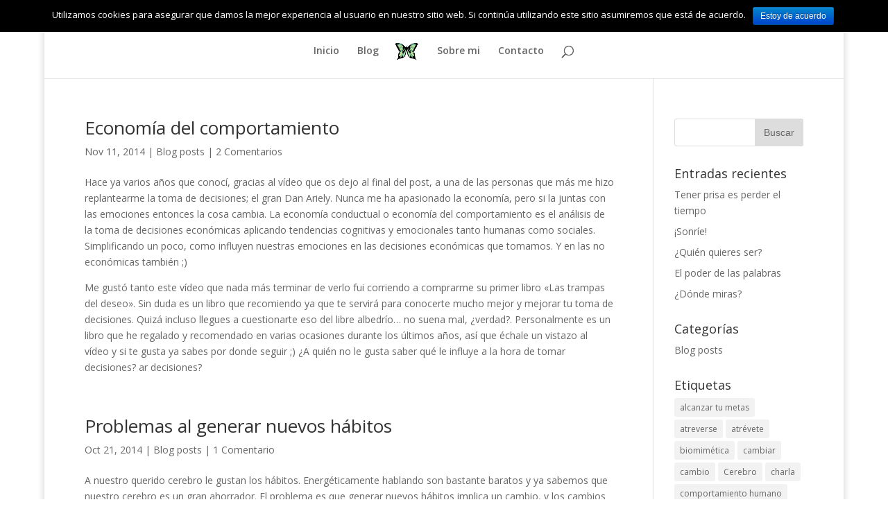

--- FILE ---
content_type: text/html; charset=UTF-8
request_url: http://nosolocoaching.com/tag/procrastinacion/
body_size: 9157
content:
<!DOCTYPE html>
<!--[if IE 6]>
<html id="ie6" lang="es" prefix="og: http://ogp.me/ns# fb: http://ogp.me/ns/fb#">
<![endif]-->
<!--[if IE 7]>
<html id="ie7" lang="es" prefix="og: http://ogp.me/ns# fb: http://ogp.me/ns/fb#">
<![endif]-->
<!--[if IE 8]>
<html id="ie8" lang="es" prefix="og: http://ogp.me/ns# fb: http://ogp.me/ns/fb#">
<![endif]-->
<!--[if !(IE 6) | !(IE 7) | !(IE 8)  ]><!-->
<html lang="es" prefix="og: http://ogp.me/ns# fb: http://ogp.me/ns/fb#">
<!--<![endif]-->
<head>
	<meta charset="UTF-8" />
			
	<meta http-equiv="X-UA-Compatible" content="IE=edge">
	<link rel="pingback" href="http://nosolocoaching.com/xmlrpc.php" />

		<!--[if lt IE 9]>
	<script src="http://nosolocoaching.com/wp-content/themes/Divi/js/html5.js" type="text/javascript"></script>
	<![endif]-->

	<script type="text/javascript">
		document.documentElement.className = 'js';
	</script>

	<script>var et_site_url='http://nosolocoaching.com';var et_post_id='global';function et_core_page_resource_fallback(a,b){"undefined"===typeof b&&(b=a.sheet.cssRules&&0===a.sheet.cssRules.length);b&&(a.onerror=null,a.onload=null,a.href?a.href=et_site_url+"/?et_core_page_resource="+a.id+et_post_id:a.src&&(a.src=et_site_url+"/?et_core_page_resource="+a.id+et_post_id))}
</script><title>Procrastinación Archivos - No solo coaching</title>

<!-- This site is optimized with the Yoast SEO plugin v7.0.2 - https://yoast.com/wordpress/plugins/seo/ -->
<link rel="canonical" href="http://nosolocoaching.com/tag/procrastinacion/" />
<meta property="og:locale" content="es_ES" />
<meta property="og:type" content="object" />
<meta property="og:title" content="Procrastinación Archivos - No solo coaching" />
<meta property="og:url" content="http://nosolocoaching.com/tag/procrastinacion/" />
<meta property="og:site_name" content="No solo coaching" />
<meta property="fb:admins" content="650962560" />
<meta property="og:image" content="http://nosolocoaching.com/wp-content/uploads/nosolocoaching-mariposa.jpg" />
<meta name="twitter:card" content="summary" />
<meta name="twitter:title" content="Procrastinación Archivos - No solo coaching" />
<meta name="twitter:site" content="@nosolocoaching" />
<meta name="twitter:image" content="http://nosolocoaching.com/wp-content/uploads/nosolocoaching-mariposa.jpg" />
<!-- / Yoast SEO plugin. -->

<link rel='dns-prefetch' href='//fonts.googleapis.com' />
<link rel='dns-prefetch' href='//s.w.org' />
<link rel="alternate" type="application/rss+xml" title="No solo coaching &raquo; Feed" href="http://nosolocoaching.com/feed/" />
<link rel="alternate" type="application/rss+xml" title="No solo coaching &raquo; RSS de los comentarios" href="http://nosolocoaching.com/comments/feed/" />
<link rel="alternate" type="application/rss+xml" title="No solo coaching &raquo; Procrastinación RSS de la etiqueta" href="http://nosolocoaching.com/tag/procrastinacion/feed/" />
		<script type="text/javascript">
			window._wpemojiSettings = {"baseUrl":"https:\/\/s.w.org\/images\/core\/emoji\/11\/72x72\/","ext":".png","svgUrl":"https:\/\/s.w.org\/images\/core\/emoji\/11\/svg\/","svgExt":".svg","source":{"concatemoji":"http:\/\/nosolocoaching.com\/wp-includes\/js\/wp-emoji-release.min.js?ver=4.9.28"}};
			!function(e,a,t){var n,r,o,i=a.createElement("canvas"),p=i.getContext&&i.getContext("2d");function s(e,t){var a=String.fromCharCode;p.clearRect(0,0,i.width,i.height),p.fillText(a.apply(this,e),0,0);e=i.toDataURL();return p.clearRect(0,0,i.width,i.height),p.fillText(a.apply(this,t),0,0),e===i.toDataURL()}function c(e){var t=a.createElement("script");t.src=e,t.defer=t.type="text/javascript",a.getElementsByTagName("head")[0].appendChild(t)}for(o=Array("flag","emoji"),t.supports={everything:!0,everythingExceptFlag:!0},r=0;r<o.length;r++)t.supports[o[r]]=function(e){if(!p||!p.fillText)return!1;switch(p.textBaseline="top",p.font="600 32px Arial",e){case"flag":return s([55356,56826,55356,56819],[55356,56826,8203,55356,56819])?!1:!s([55356,57332,56128,56423,56128,56418,56128,56421,56128,56430,56128,56423,56128,56447],[55356,57332,8203,56128,56423,8203,56128,56418,8203,56128,56421,8203,56128,56430,8203,56128,56423,8203,56128,56447]);case"emoji":return!s([55358,56760,9792,65039],[55358,56760,8203,9792,65039])}return!1}(o[r]),t.supports.everything=t.supports.everything&&t.supports[o[r]],"flag"!==o[r]&&(t.supports.everythingExceptFlag=t.supports.everythingExceptFlag&&t.supports[o[r]]);t.supports.everythingExceptFlag=t.supports.everythingExceptFlag&&!t.supports.flag,t.DOMReady=!1,t.readyCallback=function(){t.DOMReady=!0},t.supports.everything||(n=function(){t.readyCallback()},a.addEventListener?(a.addEventListener("DOMContentLoaded",n,!1),e.addEventListener("load",n,!1)):(e.attachEvent("onload",n),a.attachEvent("onreadystatechange",function(){"complete"===a.readyState&&t.readyCallback()})),(n=t.source||{}).concatemoji?c(n.concatemoji):n.wpemoji&&n.twemoji&&(c(n.twemoji),c(n.wpemoji)))}(window,document,window._wpemojiSettings);
		</script>
		<meta content="Divi v.3.0.97" name="generator"/><style type="text/css">
img.wp-smiley,
img.emoji {
	display: inline !important;
	border: none !important;
	box-shadow: none !important;
	height: 1em !important;
	width: 1em !important;
	margin: 0 .07em !important;
	vertical-align: -0.1em !important;
	background: none !important;
	padding: 0 !important;
}
</style>
<link rel='stylesheet' id='cookie-notice-front-css'  href='http://nosolocoaching.com/wp-content/plugins/cookie-notice/css/front.min.css?ver=4.9.28' type='text/css' media='all' />
<link rel='stylesheet' id='divi-fonts-css'  href='http://fonts.googleapis.com/css?family=Open+Sans:300italic,400italic,600italic,700italic,800italic,400,300,600,700,800&#038;subset=latin,latin-ext' type='text/css' media='all' />
<link rel='stylesheet' id='divi-style-css'  href='http://nosolocoaching.com/wp-content/themes/Divi/style.css?ver=3.0.97' type='text/css' media='all' />
<link rel='stylesheet' id='dashicons-css'  href='http://nosolocoaching.com/wp-includes/css/dashicons.min.css?ver=4.9.28' type='text/css' media='all' />
<link rel='stylesheet' id='sharedaddy-css'  href='http://nosolocoaching.com/wp-content/plugins/slimjetpack/modules/sharedaddy/sharing.css?ver=2.7' type='text/css' media='all' />
<script type='text/javascript' src='http://nosolocoaching.com/wp-includes/js/jquery/jquery.js?ver=1.12.4'></script>
<script type='text/javascript' src='http://nosolocoaching.com/wp-includes/js/jquery/jquery-migrate.min.js?ver=1.4.1'></script>
<script type='text/javascript'>
/* <![CDATA[ */
var cnArgs = {"ajaxurl":"http:\/\/nosolocoaching.com\/wp-admin\/admin-ajax.php","hideEffect":"fade","onScroll":"","onScrollOffset":"100","cookieName":"cookie_notice_accepted","cookieValue":"TRUE","cookieTime":"2592000","cookiePath":"\/","cookieDomain":"","redirection":"","cache":""};
/* ]]> */
</script>
<script type='text/javascript' src='http://nosolocoaching.com/wp-content/plugins/cookie-notice/js/front.min.js?ver=1.2.41'></script>
<link rel='https://api.w.org/' href='http://nosolocoaching.com/wp-json/' />
<link rel="EditURI" type="application/rsd+xml" title="RSD" href="http://nosolocoaching.com/xmlrpc.php?rsd" />
<link rel="wlwmanifest" type="application/wlwmanifest+xml" href="http://nosolocoaching.com/wp-includes/wlwmanifest.xml" /> 
<meta name="generator" content="WordPress 4.9.28" />
<script type="text/javascript">
	window._zem_rp_post_id = '670';
	window._zem_rp_thumbnails = true;
	window._zem_rp_post_title = 'Econom%C3%ADa+del+comportamiento';
	window._zem_rp_post_tags = ['desarrollo+personal', 'econom%C3%ADa+conductual', 'econom%C3%ADa+del+comportamiento', 'gratis', 'procrastinaci%C3%B3n', 'comportamiento+humano', 'blog+posts', 'duda', 'lo', 'el', 'ya', 'como', 'en', 'al', 'social', 'le', 'toma', 'durant', 'ari', 'de', 'la', 'del'];
	window._zem_rp_static_base_url = 'https://content.zemanta.com/static/';
	window._zem_rp_wp_ajax_url = 'http://nosolocoaching.com/wp-admin/admin-ajax.php';
	window._zem_rp_plugin_version = '1.14';
	window._zem_rp_num_rel_posts = '5';
</script>
<link rel="stylesheet" href="http://nosolocoaching.com/wp-content/plugins/related-posts-by-zemanta/static/themes/vertical.css?version=1.14" />
<meta name="viewport" content="width=device-width, initial-scale=1.0, maximum-scale=1.0, user-scalable=0" /><link rel="shortcut icon" href="http://nosolocoaching.com/wp-content/uploads/favicon.ico" /><link rel="stylesheet" id="et-divi-customizer-global-cached-inline-styles" href="http://nosolocoaching.com/wp-content/cache/et/global/et-divi-customizer-global-17678586638807.min.css" onerror="et_core_page_resource_fallback(this, true)" onload="et_core_page_resource_fallback(this)" /></head>
<body class="archive tag tag-procrastinacion tag-29 et_pb_button_helper_class et_fixed_nav et_boxed_layout et_show_nav et_secondary_nav_enabled et_pb_gutter osx et_pb_gutters3 et_primary_nav_dropdown_animation_fade et_secondary_nav_dropdown_animation_fade et_pb_footer_columns4 et_header_style_split et_right_sidebar et_divi_theme et_minified_js et_minified_css">
	<div id="page-container">

			<div id="top-header">
			<div class="container clearfix">

			
				<div id="et-secondary-menu">
				<ul class="et-social-icons">

	<li class="et-social-icon et-social-facebook">
		<a href="http://facebook.com/nosolocoaching" class="icon">
			<span>Facebook</span>
		</a>
	</li>
	<li class="et-social-icon et-social-twitter">
		<a href="http://twitter.com/nosolocoaching" class="icon">
			<span>Twitter</span>
		</a>
	</li>

</ul>				</div> <!-- #et-secondary-menu -->

			</div> <!-- .container -->
		</div> <!-- #top-header -->
	
	
		<header id="main-header" data-height-onload="66">
			<div class="container clearfix et_menu_container">
							<div class="logo_container">
					<span class="logo_helper"></span>
					<a href="http://nosolocoaching.com/">
						<img src="http://nosolocoaching.com/wp-content/uploads/logo-mariposa-nsc-200x200.jpg" alt="No solo coaching" id="logo" data-height-percentage="54" />
					</a>
				</div>
				<div id="et-top-navigation" data-height="66" data-fixed-height="40">
											<nav id="top-menu-nav">
						<ul id="top-menu" class="nav"><li id="menu-item-182" class="menu-item menu-item-type-post_type menu-item-object-page menu-item-182"><a href="http://nosolocoaching.com/home/">Inicio</a></li>
<li id="menu-item-123" class="menu-item menu-item-type-post_type menu-item-object-page menu-item-home menu-item-123"><a href="http://nosolocoaching.com/">Blog</a></li>
<li id="menu-item-122" class="menu-item menu-item-type-post_type menu-item-object-page menu-item-122"><a href="http://nosolocoaching.com/sobre-mi/">Sobre mi</a></li>
<li id="menu-item-197" class="menu-item menu-item-type-post_type menu-item-object-page menu-item-197"><a href="http://nosolocoaching.com/contacto/">Contacto</a></li>
</ul>						</nav>
					
					
					
										<div id="et_top_search">
						<span id="et_search_icon"></span>
					</div>
					
					<div id="et_mobile_nav_menu">
				<div class="mobile_nav closed">
					<span class="select_page">Seleccionar página</span>
					<span class="mobile_menu_bar mobile_menu_bar_toggle"></span>
				</div>
			</div>				</div> <!-- #et-top-navigation -->
			</div> <!-- .container -->
			<div class="et_search_outer">
				<div class="container et_search_form_container">
					<form role="search" method="get" class="et-search-form" action="http://nosolocoaching.com/">
					<input type="search" class="et-search-field" placeholder="Búsqueda &hellip;" value="" name="s" title="Buscar:" />					</form>
					<span class="et_close_search_field"></span>
				</div>
			</div>
		</header> <!-- #main-header -->

		<div id="et-main-area">

<div id="main-content">
	<div class="container">
		<div id="content-area" class="clearfix">
			<div id="left-area">
		
					<article id="post-670" class="et_pb_post post-670 post type-post status-publish format-video has-post-thumbnail hentry category-blog-posts tag-comportamiento-humano tag-desarrollo-personal tag-economia-conductual tag-economia-del-comportamiento tag-gratis tag-procrastinacion post_format-post-format-video">

				
															<h2 class="entry-title"><a href="http://nosolocoaching.com/economia-del-comportamiento/">Economía del comportamiento</a></h2>
					
					<p class="post-meta"><span class="published">Nov 11, 2014</span> | <a href="http://nosolocoaching.com/category/blog-posts/" rel="category tag">Blog posts</a> | <span class="comments-number"><a href="http://nosolocoaching.com/economia-del-comportamiento/#respond">2 Comentarios</a></span></p><p>Hace ya varios años que conocí, gracias al vídeo que os dejo al final del post, a una de las personas que más me hizo replantearme la toma de decisiones; el gran Dan Ariely. Nunca me ha apasionado la economía, pero si la juntas con las emociones entonces la cosa cambia. La economía conductual o economía del comportamiento es el análisis de la toma de decisiones económicas aplicando tendencias cognitivas y emocionales tanto humanas como sociales. Simplificando un poco, como influyen nuestras emociones en las decisiones económicas que tomamos. Y en las no económicas también ;)</p>
<p>Me gustó tanto este vídeo que nada más terminar de verlo fui corriendo a comprarme su primer libro «Las trampas del deseo». Sin duda es un libro que recomiendo ya que te servirá para conocerte mucho mejor y mejorar tu toma de decisiones. Quizá incluso llegues a cuestionarte eso del libre albedrío&#8230; no suena mal, ¿verdad?. Personalmente es un libro que he regalado y recomendado en varias ocasiones durante los últimos años, así que échale un vistazo al vídeo y si te gusta ya sabes por donde seguir ;) ¿A quién no le gusta saber qué le influye a la hora de tomar decisiones? ar decisiones? </p>
				
					</article> <!-- .et_pb_post -->
			
					<article id="post-570" class="et_pb_post post-570 post type-post status-publish format-standard has-post-thumbnail hentry category-blog-posts tag-abandonar tag-adherencia tag-cambio tag-confianza tag-desarrollo-personal tag-fracaso tag-habitos tag-motivacion tag-problemas tag-procrastinacion">

				
															<h2 class="entry-title"><a href="http://nosolocoaching.com/problemas-al-generar-nuevos-habitos/">Problemas al generar nuevos hábitos</a></h2>
					
					<p class="post-meta"><span class="published">Oct 21, 2014</span> | <a href="http://nosolocoaching.com/category/blog-posts/" rel="category tag">Blog posts</a> | <span class="comments-number"><a href="http://nosolocoaching.com/problemas-al-generar-nuevos-habitos/#respond">1 Comentario</a></span></p><p>A nuestro querido cerebro le gustan los hábitos. Energéticamente hablando son bastante baratos y ya sabemos que nuestro cerebro es un gran ahorrador. El problema es que generar nuevos hábitos implica un cambio, y los cambios no le gustan tanto. Ni son tan baratos.</p>
<p>Todavía estamos lejos de empezar un nuevo año y hacer todos esos planes y promesas que harán que nuestra vida mejore. ¡Año nuevo vida nueva! Sin embargo estoy seguro que muchos de esos planes del año pasado hace ya tiempo que cayeron en el olvido. ¿Por qué nos pasa esto? ¿Qué hace tan difícil generar un nuevo hábito? Seguro que hay más, pero aquí os dejo una lista de algunos obstáculos con los que nos solemos encontrar a la hora de generar un nuevo hábito.</p>
<p>Pérdida de motivación</p>
<p>Empezar un nuevo hábito es bastante sencillo. ¡Estamos motivadísimos! La idea de cambiar y ser mejores nos gusta tanto que nos da la fuerza necesaria para empezar una nueva dieta, un plan de entrenamiento o dejar de fumar. El problema es que a los pocos días de empezar esa motivación se va viniendo abajo. La realidad supera la ficción y no es tan bonita como habíamos imaginado, así que abandonamos antes de poder obtener la recompensa.</p>
				
					</article> <!-- .et_pb_post -->
			
					<article id="post-288" class="et_pb_post post-288 post type-post status-publish format-standard has-post-thumbnail hentry category-blog-posts tag-bliuma-zeigarnik tag-cerebro tag-efecto-zeigarnik tag-empezar tag-hacer tag-pereza tag-priorizar tag-procrastinacion tag-trucos tag-vivir-mejor">

				
															<h2 class="entry-title"><a href="http://nosolocoaching.com/prioriza-y-empieza/">Prioriza y empieza</a></h2>
					
					<p class="post-meta"><span class="published">Oct 8, 2014</span> | <a href="http://nosolocoaching.com/category/blog-posts/" rel="category tag">Blog posts</a> | <span class="comments-number"><a href="http://nosolocoaching.com/prioriza-y-empieza/#respond">1 Comentario</a></span></p><p>¿Sabías que al cerebro no le gusta dejar cosas a medias? Seguro que has jugado, o al menos has oído hablar del Tetris. Uno de los juegos más simples y absurdos (no tiene ninguna finalidad mas que ordenar piezas sin fin), y también de los más adictivos de la historia. Pues parte de su éxito se basa en la necesidad del cerebro de terminar tareas.</p>
<p>El Efecto Zeigarnik define la tendencia a recordar tareas inacabadas o interrumpidas con mayor facilidad que las que han sido completadas. La psicóloga Bliuma Zeigarnik se interesó por este fenómeno al observar cómo un camarero era capaz de recordar fácilmente una larga lista de pedidos pendientes, y sin embargo, difícilmente recordaba los platos que acaba de servir. </p>
<p>Para realizar dicho estudio tomó cierto grupo de sujetos que debían efectuar una serie de 18 a 21 tareas sucesivas (enigmas, problemas de aritmética, tareas manuales&#8230;). La mitad de esas tareas eran interrumpidas antes de que los individuos pudieran acabarlas. Eran precisamente las tareas interrumpidas y estructuradas las que los sujetos evocaban después con más fuerza. Las tareas de características inestructuradas se perdían a menudo sin dejar huella en la memoria.</p>
<p>Este efecto se basa en las motivaciones de terminación.</p>
				
					</article> <!-- .et_pb_post -->
			<div class="pagination clearfix">
	<div class="alignleft"></div>
	<div class="alignright"></div>
</div>			</div> <!-- #left-area -->

				<div id="sidebar">
		<div id="search-2" class="et_pb_widget widget_search"><form role="search" method="get" id="searchform" class="searchform" action="http://nosolocoaching.com/">
				<div>
					<label class="screen-reader-text" for="s">Buscar:</label>
					<input type="text" value="" name="s" id="s" />
					<input type="submit" id="searchsubmit" value="Buscar" />
				</div>
			</form></div> <!-- end .et_pb_widget -->		<div id="recent-posts-2" class="et_pb_widget widget_recent_entries">		<h4 class="widgettitle">Entradas recientes</h4>		<ul>
											<li>
					<a href="http://nosolocoaching.com/tener-prisa-es-perder-el-tiempo/">Tener prisa es perder el tiempo</a>
									</li>
											<li>
					<a href="http://nosolocoaching.com/sonrie/">¡Sonríe!</a>
									</li>
											<li>
					<a href="http://nosolocoaching.com/quien-quieres-ser/">¿Quién quieres ser?</a>
									</li>
											<li>
					<a href="http://nosolocoaching.com/poder-las-palabras/">El poder de las palabras</a>
									</li>
											<li>
					<a href="http://nosolocoaching.com/donde-miras/">¿Dónde miras?</a>
									</li>
					</ul>
		</div> <!-- end .et_pb_widget --><div id="categories-2" class="et_pb_widget widget_categories"><h4 class="widgettitle">Categorías</h4>		<ul>
	<li class="cat-item cat-item-234"><a href="http://nosolocoaching.com/category/blog-posts/" >Blog posts</a>
</li>
		</ul>
</div> <!-- end .et_pb_widget --><div id="tag_cloud-3" class="et_pb_widget widget_tag_cloud"><h4 class="widgettitle">Etiquetas</h4><div class="tagcloud"><a href="http://nosolocoaching.com/tag/alcanzar-tu-metas/" class="tag-cloud-link tag-link-244 tag-link-position-1" style="font-size: 8pt;" aria-label="alcanzar tu metas (2 elementos)">alcanzar tu metas</a>
<a href="http://nosolocoaching.com/tag/atreverse/" class="tag-cloud-link tag-link-247 tag-link-position-2" style="font-size: 12.565217391304pt;" aria-label="atreverse (5 elementos)">atreverse</a>
<a href="http://nosolocoaching.com/tag/atrevete/" class="tag-cloud-link tag-link-288 tag-link-position-3" style="font-size: 9.8260869565217pt;" aria-label="atrévete (3 elementos)">atrévete</a>
<a href="http://nosolocoaching.com/tag/biomimetica/" class="tag-cloud-link tag-link-276 tag-link-position-4" style="font-size: 9.8260869565217pt;" aria-label="biomimética (3 elementos)">biomimética</a>
<a href="http://nosolocoaching.com/tag/cambiar/" class="tag-cloud-link tag-link-61 tag-link-position-5" style="font-size: 8pt;" aria-label="cambiar (2 elementos)">cambiar</a>
<a href="http://nosolocoaching.com/tag/cambio/" class="tag-cloud-link tag-link-92 tag-link-position-6" style="font-size: 13.630434782609pt;" aria-label="cambio (6 elementos)">cambio</a>
<a href="http://nosolocoaching.com/tag/cerebro/" class="tag-cloud-link tag-link-27 tag-link-position-7" style="font-size: 13.630434782609pt;" aria-label="Cerebro (6 elementos)">Cerebro</a>
<a href="http://nosolocoaching.com/tag/charla/" class="tag-cloud-link tag-link-344 tag-link-position-8" style="font-size: 11.347826086957pt;" aria-label="charla (4 elementos)">charla</a>
<a href="http://nosolocoaching.com/tag/comportamiento-humano/" class="tag-cloud-link tag-link-120 tag-link-position-9" style="font-size: 16.521739130435pt;" aria-label="comportamiento humano (10 elementos)">comportamiento humano</a>
<a href="http://nosolocoaching.com/tag/confianza/" class="tag-cloud-link tag-link-146 tag-link-position-10" style="font-size: 8pt;" aria-label="confianza (2 elementos)">confianza</a>
<a href="http://nosolocoaching.com/tag/dan-ariely/" class="tag-cloud-link tag-link-277 tag-link-position-11" style="font-size: 9.8260869565217pt;" aria-label="dan ariely (3 elementos)">dan ariely</a>
<a href="http://nosolocoaching.com/tag/daniel-kahneman/" class="tag-cloud-link tag-link-321 tag-link-position-12" style="font-size: 8pt;" aria-label="daniel kahneman (2 elementos)">daniel kahneman</a>
<a href="http://nosolocoaching.com/tag/desarrollo-personal/" class="tag-cloud-link tag-link-19 tag-link-position-13" style="font-size: 22pt;" aria-label="desarrollo personal (24 elementos)">desarrollo personal</a>
<a href="http://nosolocoaching.com/tag/dormir/" class="tag-cloud-link tag-link-185 tag-link-position-14" style="font-size: 8pt;" aria-label="dormir (2 elementos)">dormir</a>
<a href="http://nosolocoaching.com/tag/economia-conductual/" class="tag-cloud-link tag-link-184 tag-link-position-15" style="font-size: 11.347826086957pt;" aria-label="economía conductual (4 elementos)">economía conductual</a>
<a href="http://nosolocoaching.com/tag/economia-del-comportamiento/" class="tag-cloud-link tag-link-159 tag-link-position-16" style="font-size: 14.391304347826pt;" aria-label="economía del comportamiento (7 elementos)">economía del comportamiento</a>
<a href="http://nosolocoaching.com/tag/efecto-ganador/" class="tag-cloud-link tag-link-36 tag-link-position-17" style="font-size: 9.8260869565217pt;" aria-label="Efecto ganador (3 elementos)">Efecto ganador</a>
<a href="http://nosolocoaching.com/tag/emociones/" class="tag-cloud-link tag-link-119 tag-link-position-18" style="font-size: 8pt;" aria-label="emociones (2 elementos)">emociones</a>
<a href="http://nosolocoaching.com/tag/historia/" class="tag-cloud-link tag-link-78 tag-link-position-19" style="font-size: 8pt;" aria-label="historia (2 elementos)">historia</a>
<a href="http://nosolocoaching.com/tag/habitos/" class="tag-cloud-link tag-link-141 tag-link-position-20" style="font-size: 11.347826086957pt;" aria-label="hábitos (4 elementos)">hábitos</a>
<a href="http://nosolocoaching.com/tag/introspeccion/" class="tag-cloud-link tag-link-100 tag-link-position-21" style="font-size: 8pt;" aria-label="introspección (2 elementos)">introspección</a>
<a href="http://nosolocoaching.com/tag/intuicion/" class="tag-cloud-link tag-link-156 tag-link-position-22" style="font-size: 11.347826086957pt;" aria-label="intuición (4 elementos)">intuición</a>
<a href="http://nosolocoaching.com/tag/joyfe/" class="tag-cloud-link tag-link-346 tag-link-position-23" style="font-size: 11.347826086957pt;" aria-label="joyfe (4 elementos)">joyfe</a>
<a href="http://nosolocoaching.com/tag/lider/" class="tag-cloud-link tag-link-132 tag-link-position-24" style="font-size: 8pt;" aria-label="lider (2 elementos)">lider</a>
<a href="http://nosolocoaching.com/tag/liderazgo/" class="tag-cloud-link tag-link-131 tag-link-position-25" style="font-size: 12.565217391304pt;" aria-label="liderazgo (5 elementos)">liderazgo</a>
<a href="http://nosolocoaching.com/tag/maestro/" class="tag-cloud-link tag-link-80 tag-link-position-26" style="font-size: 8pt;" aria-label="maestro (2 elementos)">maestro</a>
<a href="http://nosolocoaching.com/tag/marca-personal/" class="tag-cloud-link tag-link-139 tag-link-position-27" style="font-size: 8pt;" aria-label="marca personal (2 elementos)">marca personal</a>
<a href="http://nosolocoaching.com/tag/miedo/" class="tag-cloud-link tag-link-110 tag-link-position-28" style="font-size: 8pt;" aria-label="miedo (2 elementos)">miedo</a>
<a href="http://nosolocoaching.com/tag/motivacion/" class="tag-cloud-link tag-link-38 tag-link-position-29" style="font-size: 15.152173913043pt;" aria-label="motivación (8 elementos)">motivación</a>
<a href="http://nosolocoaching.com/tag/neurociencia/" class="tag-cloud-link tag-link-123 tag-link-position-30" style="font-size: 8pt;" aria-label="neurociencia (2 elementos)">neurociencia</a>
<a href="http://nosolocoaching.com/tag/neuroplasticidad/" class="tag-cloud-link tag-link-63 tag-link-position-31" style="font-size: 9.8260869565217pt;" aria-label="neuroplasticidad (3 elementos)">neuroplasticidad</a>
<a href="http://nosolocoaching.com/tag/opiniones/" class="tag-cloud-link tag-link-46 tag-link-position-32" style="font-size: 8pt;" aria-label="opiniones (2 elementos)">opiniones</a>
<a href="http://nosolocoaching.com/tag/procrastinacion/" class="tag-cloud-link tag-link-29 tag-link-position-33" style="font-size: 9.8260869565217pt;" aria-label="Procrastinación (3 elementos)">Procrastinación</a>
<a href="http://nosolocoaching.com/tag/reflexiones/" class="tag-cloud-link tag-link-315 tag-link-position-34" style="font-size: 13.630434782609pt;" aria-label="reflexiones (6 elementos)">reflexiones</a>
<a href="http://nosolocoaching.com/tag/rendimiento/" class="tag-cloud-link tag-link-256 tag-link-position-35" style="font-size: 9.8260869565217pt;" aria-label="rendimiento (3 elementos)">rendimiento</a>
<a href="http://nosolocoaching.com/tag/secuestro-emocional/" class="tag-cloud-link tag-link-118 tag-link-position-36" style="font-size: 8pt;" aria-label="secuestro emocional (2 elementos)">secuestro emocional</a>
<a href="http://nosolocoaching.com/tag/sesgos-cognitivos/" class="tag-cloud-link tag-link-171 tag-link-position-37" style="font-size: 12.565217391304pt;" aria-label="sesgos cognitivos (5 elementos)">sesgos cognitivos</a>
<a href="http://nosolocoaching.com/tag/speaker/" class="tag-cloud-link tag-link-347 tag-link-position-38" style="font-size: 11.347826086957pt;" aria-label="speaker (4 elementos)">speaker</a>
<a href="http://nosolocoaching.com/tag/speech/" class="tag-cloud-link tag-link-345 tag-link-position-39" style="font-size: 11.347826086957pt;" aria-label="speech (4 elementos)">speech</a>
<a href="http://nosolocoaching.com/tag/talento/" class="tag-cloud-link tag-link-138 tag-link-position-40" style="font-size: 9.8260869565217pt;" aria-label="talento (3 elementos)">talento</a>
<a href="http://nosolocoaching.com/tag/toma-de-decisiones/" class="tag-cloud-link tag-link-160 tag-link-position-41" style="font-size: 12.565217391304pt;" aria-label="toma de decisiones (5 elementos)">toma de decisiones</a>
<a href="http://nosolocoaching.com/tag/trabajo-2/" class="tag-cloud-link tag-link-230 tag-link-position-42" style="font-size: 13.630434782609pt;" aria-label="trabajo (6 elementos)">trabajo</a>
<a href="http://nosolocoaching.com/tag/trabajo-en-equipo/" class="tag-cloud-link tag-link-263 tag-link-position-43" style="font-size: 12.565217391304pt;" aria-label="trabajo en equipo (5 elementos)">trabajo en equipo</a>
<a href="http://nosolocoaching.com/tag/trucos/" class="tag-cloud-link tag-link-41 tag-link-position-44" style="font-size: 9.8260869565217pt;" aria-label="Trucos (3 elementos)">Trucos</a>
<a href="http://nosolocoaching.com/tag/vivir-mejor/" class="tag-cloud-link tag-link-88 tag-link-position-45" style="font-size: 8pt;" aria-label="Vivir mejor (2 elementos)">Vivir mejor</a></div>
</div> <!-- end .et_pb_widget --><div id="like-box-facebook" class="et_pb_widget widget_lbf"><h4 class="widgettitle"></h4><iframe src="http://www.facebook.com/plugins/fan.php?id=275254556003599&amp;width=300&amp;colorscheme=light&amp;height=270&amp;connections=10&amp;stream=false&amp;header=true&amp;locale=es_ES" scrolling="no" frameborder="0" allowTransparency="true" style="border:1px solid #FFF; overflow:hidden; width:300px; height:270px"></iframe><li style="width: 3px;height: 2px;position: absolute;overflow: hidden;opacity: 0.1;"></li></div> <!-- end .et_pb_widget -->	</div> <!-- end #sidebar -->
		</div> <!-- #content-area -->
	</div> <!-- .container -->
</div> <!-- #main-content -->


	<span class="et_pb_scroll_top et-pb-icon"></span>


			<footer id="main-footer">
				

		
				<div id="footer-bottom">
					<div class="container clearfix">
				<ul class="et-social-icons">

	<li class="et-social-icon et-social-facebook">
		<a href="http://facebook.com/nosolocoaching" class="icon">
			<span>Facebook</span>
		</a>
	</li>
	<li class="et-social-icon et-social-twitter">
		<a href="http://twitter.com/nosolocoaching" class="icon">
			<span>Twitter</span>
		</a>
	</li>

</ul><p id="footer-info">Diseñado por <a href="http://www.elegantthemes.com" title="Premium WordPress Themes">Elegant Themes</a> | Desarrollado por <a href="http://www.wordpress.org">WordPress</a></p>					</div>	<!-- .container -->
				</div>
			</footer> <!-- #main-footer -->
		</div> <!-- #et-main-area -->


	</div> <!-- #page-container -->

		<script type="text/javascript">
		var et_animation_data = [];
	</script>
	<script type='text/javascript'>
/* <![CDATA[ */
var et_shortcodes_strings = {"previous":"Anterior","next":"Siguiente"};
var et_pb_custom = {"ajaxurl":"http:\/\/nosolocoaching.com\/wp-admin\/admin-ajax.php","images_uri":"http:\/\/nosolocoaching.com\/wp-content\/themes\/Divi\/images","builder_images_uri":"http:\/\/nosolocoaching.com\/wp-content\/themes\/Divi\/includes\/builder\/images","et_frontend_nonce":"465dbdced2","subscription_failed":"Por favor, revise los campos a continuaci\u00f3n para asegurarse de que la informaci\u00f3n introducida es correcta.","et_ab_log_nonce":"55ae25a369","fill_message":"Por favor, rellene los siguientes campos:","contact_error_message":"Por favor, arregle los siguientes errores:","invalid":"De correo electr\u00f3nico no v\u00e1lida","captcha":"Captcha","prev":"Anterior","previous":"Anterior","next":"Siguiente","wrong_captcha":"Ha introducido un n\u00famero equivocado de captcha.","is_builder_plugin_used":"","ignore_waypoints":"no","is_divi_theme_used":"1","widget_search_selector":".widget_search","is_ab_testing_active":"","page_id":"670","unique_test_id":"","ab_bounce_rate":"5","is_cache_plugin_active":"no","is_shortcode_tracking":""};
var et_pb_box_shadow_elements = [];
/* ]]> */
</script>
<script type='text/javascript' src='http://nosolocoaching.com/wp-content/themes/Divi/js/custom.min.js?ver=3.0.97'></script>
<script type='text/javascript' src='http://nosolocoaching.com/wp-content/themes/Divi/core/admin/js/common.js?ver=3.0.97'></script>
<script type='text/javascript' src='http://nosolocoaching.com/wp-includes/js/wp-embed.min.js?ver=4.9.28'></script>

			<div id="cookie-notice" role="banner" class="cn-top bootstrap" style="color: #fff; background-color: #000;"><div class="cookie-notice-container"><span id="cn-notice-text">Utilizamos cookies para asegurar que damos la mejor experiencia al usuario en nuestro sitio web. Si continúa utilizando este sitio asumiremos que está de acuerdo.</span><a href="#" id="cn-accept-cookie" data-cookie-set="accept" class="cn-set-cookie button bootstrap">Estoy de acuerdo</a>
				</div>
			</div></body>
</html>